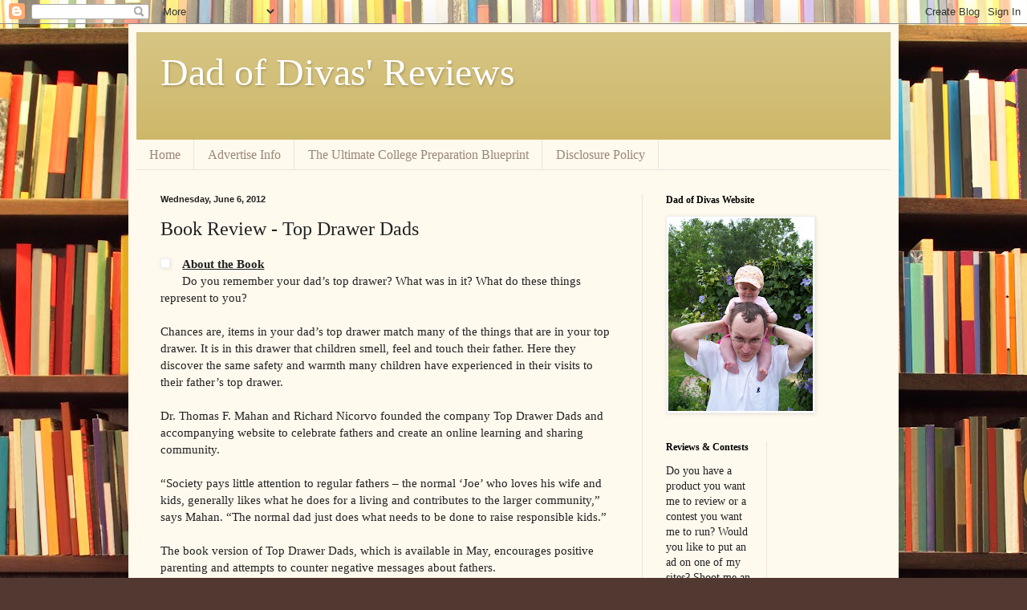

--- FILE ---
content_type: text/html; charset=utf-8
request_url: https://www.google.com/recaptcha/api2/aframe
body_size: 267
content:
<!DOCTYPE HTML><html><head><meta http-equiv="content-type" content="text/html; charset=UTF-8"></head><body><script nonce="qqMKNtVVRZiN0vnJQajplg">/** Anti-fraud and anti-abuse applications only. See google.com/recaptcha */ try{var clients={'sodar':'https://pagead2.googlesyndication.com/pagead/sodar?'};window.addEventListener("message",function(a){try{if(a.source===window.parent){var b=JSON.parse(a.data);var c=clients[b['id']];if(c){var d=document.createElement('img');d.src=c+b['params']+'&rc='+(localStorage.getItem("rc::a")?sessionStorage.getItem("rc::b"):"");window.document.body.appendChild(d);sessionStorage.setItem("rc::e",parseInt(sessionStorage.getItem("rc::e")||0)+1);localStorage.setItem("rc::h",'1769101507673');}}}catch(b){}});window.parent.postMessage("_grecaptcha_ready", "*");}catch(b){}</script></body></html>